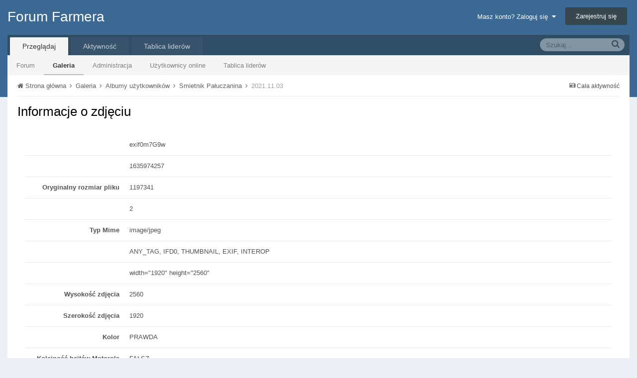

--- FILE ---
content_type: text/html;charset=UTF-8
request_url: http://forum.farmer.pl/gallery/image/1599-20211103/?do=metadata
body_size: 7376
content:
<!DOCTYPE html>
<html lang="pl-PL" dir="ltr">
	<head>
		<title>Informacje o zdjęciu - Forum Farmera</title>
		<!--[if lt IE 9]>
			<link rel="stylesheet" type="text/css" href="http://forum.farmer.pl/uploads/css_built_1/5e61784858ad3c11f00b5706d12afe52_ie8.css.658ecb774e6589bf0c3967cd4368e329.css">
		    <script src="//forum.farmer.pl/applications/core/interface/html5shiv/html5shiv.js"></script>
		<![endif]-->
		
<meta charset="utf-8">

	<meta name="viewport" content="width=device-width, initial-scale=1">



	
		
			
				<meta property="og:site_name" content="Forum Farmera">
			
		
	

	
		
			
				<meta property="og:locale" content="pl_PL">
			
		
	

<meta name="theme-color" content="#3c6994">



		

	<link rel='stylesheet' href='http://forum.farmer.pl/uploads/css_built_1/341e4a57816af3ba440d891ca87450ff_framework.css.66b8ee6453d567f54594be0477b59c27.css?v=1cbeef3933' media='all'>

	<link rel='stylesheet' href='http://forum.farmer.pl/uploads/css_built_1/05e81b71abe4f22d6eb8d1a929494829_responsive.css.386165303c115fb0b7b77762e75f2637.css?v=1cbeef3933' media='all'>

	<link rel='stylesheet' href='http://forum.farmer.pl/uploads/css_built_1/20446cf2d164adcc029377cb04d43d17_flags.css.f157366bded69a782ff88766d24a6309.css?v=1cbeef3933' media='all'>

	<link rel='stylesheet' href='http://forum.farmer.pl/uploads/css_built_1/90eb5adf50a8c640f633d47fd7eb1778_core.css.af687548ae9e40fde7dfe1b4545f779d.css?v=1cbeef3933' media='all'>

	<link rel='stylesheet' href='http://forum.farmer.pl/uploads/css_built_1/5a0da001ccc2200dc5625c3f3934497d_core_responsive.css.a23c5ca8b022fa134f21d6104fc745a4.css?v=1cbeef3933' media='all'>

	<link rel='stylesheet' href='http://forum.farmer.pl/uploads/css_built_1/37c6452ea623de41c991284837957128_gallery.css.eb76367b038de5cfc81736ce10b24008.css?v=1cbeef3933' media='all'>

	<link rel='stylesheet' href='http://forum.farmer.pl/uploads/css_built_1/22e9af7d7c6ac7ddc7db0f1b0d471efc_gallery_responsive.css.11feaae2ec3889dbb3e2d1be2a7e6c74.css?v=1cbeef3933' media='all'>




<link rel='stylesheet' href='http://forum.farmer.pl/uploads/css_built_1/258adbb6e4f3e83cd3b355f84e3fa002_custom.css.d3c792b0504ea676e19fafdb3f78bace.css?v=1cbeef3933' media='all'>



		

	<script type='text/javascript'>
		var ipsDebug = false;		
	
		var CKEDITOR_BASEPATH = '//forum.farmer.pl/applications/core/interface/ckeditor/ckeditor/';
	
		var ipsSettings = {
			
			
			cookie_path: "/",
			
			cookie_prefix: "ips4_",
			
			
			cookie_ssl: false,
			
			imgURL: "",
			baseURL: "//forum.farmer.pl/",
			jsURL: "//forum.farmer.pl/applications/core/interface/js/js.php",
			csrfKey: "9dd33baf0a0d112ba11b603fc1b762aa",
			antiCache: "1cbeef3933",
			disableNotificationSounds: false,
			useCompiledFiles: true,
			links_external: 1,
			memberID: 0,
			analyticsProvider: "custom",
			
		};
	</script>



<script type='text/javascript' src='http://forum.farmer.pl/uploads/javascript_global/root_library.js.4db10882cf264936bfbf2c40c7d3f698.js?v=1cbeef3933' data-ips></script>


<script type='text/javascript' src='http://forum.farmer.pl/uploads/javascript_global/root_js_lang_3.js.20f1426f3e53f860ec36aac7fbe7eff8.js?v=1cbeef3933' data-ips></script>


<script type='text/javascript' src='http://forum.farmer.pl/uploads/javascript_global/root_framework.js.9cd73135a307460d65317c946923a182.js?v=1cbeef3933' data-ips></script>


<script type='text/javascript' src='http://forum.farmer.pl/uploads/javascript_core/global_global_core.js.4980ccaad2819911655206a7ed233baf.js?v=1cbeef3933' data-ips></script>


<script type='text/javascript' src='http://forum.farmer.pl/uploads/javascript_global/root_front.js.d7ace41f710bed9886e7dcfbddf0d8a1.js?v=1cbeef3933' data-ips></script>


<script type='text/javascript' src='http://forum.farmer.pl/uploads/javascript_core/front_front_core.js.9756db5f5345d2126ad9cbf5665cc7c8.js?v=1cbeef3933' data-ips></script>


<script type='text/javascript' src='http://forum.farmer.pl/uploads/javascript_global/root_map.js.be4bcbd075788a429fe8c52bcb5559ab.js?v=1cbeef3933' data-ips></script>



	<script type='text/javascript'>
		
			ips.setSetting( 'date_format', jQuery.parseJSON('"dd.mm.yy"') );
		
			ips.setSetting( 'date_first_day', jQuery.parseJSON('0') );
		
			ips.setSetting( 'remote_image_proxy', jQuery.parseJSON('0') );
		
			ips.setSetting( 'ipb_url_filter_option', jQuery.parseJSON('"none"') );
		
			ips.setSetting( 'url_filter_any_action', jQuery.parseJSON('"allow"') );
		
			ips.setSetting( 'bypass_profanity', jQuery.parseJSON('0') );
		
		
	</script>


		

	</head>
	<body class='ipsApp ipsApp_front ipsJS_none ipsClearfix' data-controller='core.front.core.app' data-message="" data-pageApp='gallery' data-pageLocation='front' data-pageModule='gallery' data-pageController='view' itemscope itemtype="http://schema.org/WebSite">
		<meta itemprop="url" content="http://forum.farmer.pl/">
		<a href='#elContent' class='ipsHide' title='Przejdź do głównej zawartości na tej stronie' accesskey='m'>Skocz do zawartości</a>
		
		<div id='ipsLayout_header' class='ipsClearfix'>
			

			


			
<ul id='elMobileNav' class='ipsList_inline ipsResponsive_hideDesktop ipsResponsive_block' data-controller='core.front.core.mobileNav' data-default="gallery_image">
	
		
			
			
				
				
			
				
				
			
				
					<li id='elMobileBreadcrumb'>
						<a href='http://forum.farmer.pl/gallery/album/220-%C5%9Bmietnik-pa%C5%82uczanina/'>
							<span>Śmietnik Pałuczanina</span>
						</a>
					</li>
				
				
			
				
				
			
		
	
	
	
	<li >
		<a data-action="defaultStream" class='ipsType_light'  href='http://forum.farmer.pl/discover/'><i class='icon-newspaper'></i></a>
	</li>

	
		<li class='ipsJS_show'>
			<a href='http://forum.farmer.pl/search/' data-action="mobileSearch"><i class='fa fa-search'></i></a>
		</li>
	
	<li data-ipsDrawer data-ipsDrawer-drawerElem='#elMobileDrawer'>
		<a href='#'>
			
			
				
			
			
			
			<i class='fa fa-navicon'></i>
		</a>
	</li>
</ul>
			<header>
				<div class='ipsLayout_container'>
					

<a href='http://forum.farmer.pl/' id='elSiteTitle' accesskey='1'>Forum Farmera</a>

					

	<ul id='elUserNav' class='ipsList_inline cSignedOut ipsClearfix ipsResponsive_hidePhone ipsResponsive_block'>
		<li id='elSignInLink'>
			
				<a href='http://forum.farmer.pl/login/' data-ipsMenu-closeOnClick="false" data-ipsMenu id='elUserSignIn'>
					Masz konto? Zaloguj się &nbsp;<i class='fa fa-caret-down'></i>
				</a>
			
			
<div id='elUserSignIn_menu' class='ipsMenu ipsMenu_auto ipsHide'>
	<div data-role="loginForm">
		
		
			
				
<form accept-charset='utf-8' class="ipsPad ipsForm ipsForm_vertical" method='post' action='http://forum.farmer.pl/login/' data-ipsValidation novalidate>
	<input type="hidden" name="login__standard_submitted" value="1">
	
		<input type="hidden" name="csrfKey" value="9dd33baf0a0d112ba11b603fc1b762aa">
	
	<h4 class="ipsType_sectionHead">Zaloguj się</h4>
	<br><br>
	<ul class='ipsList_reset'>
		
			
				
					<li class="ipsFieldRow ipsFieldRow_noLabel ipsFieldRow_fullWidth">
						<input type="text" required placeholder="Nazwa użytkownika" name='auth' id='auth'>
					</li>
				
			
				
					<li class="ipsFieldRow ipsFieldRow_noLabel ipsFieldRow_fullWidth">
						<input type="password" required placeholder="Hasło" name='password' id='password'>
					</li>
				
			
				
					
<li class='ipsFieldRow ipsFieldRow_checkbox ipsClearfix ' id="9c7ffa65f11c317804907d1e35f70d9d">
	
		
		
<input type="hidden" name="remember_me" value="0">
<span class='ipsCustomInput'>
	<input
		type='checkbox'
		role='checkbox'
		name='remember_me_checkbox'
		value='1'
		id="check_9c7ffa65f11c317804907d1e35f70d9d"
		data-toggle-id="9c7ffa65f11c317804907d1e35f70d9d"
		checked aria-checked='true'
		
		
		
		
		
		
	>
	
	<span></span>
</span>


		
		<div class='ipsFieldRow_content'>
			<label class='ipsFieldRow_label' for='check_9c7ffa65f11c317804907d1e35f70d9d'>Zapamiętaj mnie </label>
			


<span class='ipsFieldRow_desc'>
	Nie zalecane na współdzielonych komputerach
</span>
			
			
		</div>
	
</li>
				
			
				
					
<li class='ipsFieldRow ipsFieldRow_checkbox ipsClearfix ' id="447c4ee74bbd7ef2ff264d7b7231e3e7">
	
		
		
<input type="hidden" name="signin_anonymous" value="0">
<span class='ipsCustomInput'>
	<input
		type='checkbox'
		role='checkbox'
		name='signin_anonymous_checkbox'
		value='1'
		id="check_447c4ee74bbd7ef2ff264d7b7231e3e7"
		data-toggle-id="447c4ee74bbd7ef2ff264d7b7231e3e7"
		aria-checked='false'
		
		
		
		
		
		
	>
	
	<span></span>
</span>


		
		<div class='ipsFieldRow_content'>
			<label class='ipsFieldRow_label' for='check_447c4ee74bbd7ef2ff264d7b7231e3e7'>Logowanie anonimowe </label>
			
			
			
		</div>
	
</li>
				
			
		
		<li class="ipsFieldRow ipsFieldRow_fullWidth">
			<br>
			<button type="submit" class="ipsButton ipsButton_primary ipsButton_small" id="elSignIn_submit">Zaloguj się</button>
			<br>
			<p class="ipsType_right ipsType_small">
				<a href='http://forum.farmer.pl/lostpassword/' data-ipsDialog data-ipsDialog-title='Nie pamiętasz hasła?'>Nie pamiętasz hasła?</a>
			</p>
		</li>
	</ul>
</form>
			
		
		
	</div>
</div>
		</li>
		
			<li>
				<a href='http://forum.farmer.pl/register/' id='elRegisterButton' class='ipsButton ipsButton_normal ipsButton_primary'>
					Zarejestruj się
				</a>
			</li>
		
	</ul>

				</div>
			</header>
			

	<nav class='ipsLayout_container' data-controller='core.front.core.navBar'>
		<div class='ipsNavBar_primary  ipsClearfix'>
			
				<div id='elSearch' class='ipsPos_right' data-controller='core.front.core.quickSearch' itemprop="potentialAction" itemscope itemtype="http://schema.org/SearchAction" data-default="gallery_image">
					<form accept-charset='utf-8' action='http://forum.farmer.pl/search/' method='post'>
						<meta itemprop="target" content="http://forum.farmer.pl/search/?q={q}">
						<a href='#' id='elSearchFilter' data-ipsMenu data-ipsMenu-selectable='radio' data-ipsMenu-appendTo='#elSearch' class="ipsHide">
							<span data-role='searchingIn'>
								
									
									Zdjęcia
								
							</span>
							<i class='fa fa-caret-down'></i>
						</a>
						<input type="hidden" name="type" value="gallery_image" data-role="searchFilter">
						<ul id='elSearchFilter_menu' class='ipsMenu ipsMenu_selectable ipsMenu_narrow ipsHide'>
							<li class='ipsMenu_item ' data-ipsMenuValue='all'>
								<a href='http://forum.farmer.pl/index.php?app=core&amp;module=search&amp;controller=search&amp;csrfKey=9dd33baf0a0d112ba11b603fc1b762aa' title='Cała zawartość'>Cała zawartość</a>
							</li>
							<li class='ipsMenu_sep'><hr></li>
							
							<li data-role='globalSearchMenuOptions'></li>
							<li class='ipsMenu_item ipsMenu_itemNonSelect'>
								<a href='http://forum.farmer.pl/search/' accesskey='4'><i class='fa fa-cog'></i> Zaawansowane wyszukiwanie</a>
							</li>
						</ul>
						<input type='search' id='elSearchField' placeholder='Szukaj...' name='q' itemprop="query-input">
						<button type='submit'><i class='fa fa-search'></i></button>
					</form>
				</div>
			
			<ul data-role="primaryNavBar" class='ipsResponsive_showDesktop ipsResponsive_block'>
				

	
		
		
			
		
		<li class='ipsNavBar_active' data-active id='elNavSecondary_1' data-role="navBarItem" data-navApp="core" data-navExt="CustomItem">
			
			
				<a href="http://forum.farmer.pl"  data-navItem-id="1" data-navDefault>
					Przeglądaj
				</a>
			
			
				<ul class='ipsNavBar_secondary ' data-role='secondaryNavBar'>
					

	
		
		
		<li  id='elNavSecondary_8' data-role="navBarItem" data-navApp="forums" data-navExt="Forums">
			
			
				<a href="http://forum.farmer.pl"  data-navItem-id="8" >
					Forum
				</a>
			
			
		</li>
	

	
		
		
			
		
		<li class='ipsNavBar_active' data-active id='elNavSecondary_9' data-role="navBarItem" data-navApp="gallery" data-navExt="Gallery">
			
			
				<a href="http://forum.farmer.pl/gallery/"  data-navItem-id="9" data-navDefault>
					Galeria
				</a>
			
			
		</li>
	

	

	
		
		
		<li  id='elNavSecondary_11' data-role="navBarItem" data-navApp="core" data-navExt="StaffDirectory">
			
			
				<a href="http://forum.farmer.pl/staff/"  data-navItem-id="11" >
					Administracja
				</a>
			
			
		</li>
	

	
		
		
		<li  id='elNavSecondary_12' data-role="navBarItem" data-navApp="core" data-navExt="OnlineUsers">
			
			
				<a href="http://forum.farmer.pl/online/"  data-navItem-id="12" >
					Użytkownicy online
				</a>
			
			
		</li>
	

	
		
		
		<li  id='elNavSecondary_13' data-role="navBarItem" data-navApp="core" data-navExt="Leaderboard">
			
			
				<a href="http://forum.farmer.pl/leaderboard/"  data-navItem-id="13" >
					Tablica liderów
				</a>
			
			
		</li>
	

					<li class='ipsHide' id='elNavigationMore_1' data-role='navMore'>
						<a href='#' data-ipsMenu data-ipsMenu-appendTo='#elNavigationMore_1' id='elNavigationMore_1_dropdown'>Więcej <i class='fa fa-caret-down'></i></a>
						<ul class='ipsHide ipsMenu ipsMenu_auto' id='elNavigationMore_1_dropdown_menu' data-role='moreDropdown'></ul>
					</li>
				</ul>
			
		</li>
	

	
		
		
		<li  id='elNavSecondary_2' data-role="navBarItem" data-navApp="core" data-navExt="CustomItem">
			
			
				<a href="http://forum.farmer.pl/discover/"  data-navItem-id="2" >
					Aktywność
				</a>
			
			
				<ul class='ipsNavBar_secondary ipsHide' data-role='secondaryNavBar'>
					

	
		
		
		<li  id='elNavSecondary_3' data-role="navBarItem" data-navApp="core" data-navExt="AllActivity">
			
			
				<a href="http://forum.farmer.pl/discover/"  data-navItem-id="3" >
					Cała aktywność
				</a>
			
			
		</li>
	

	

	

	

	
		
		
		<li  id='elNavSecondary_7' data-role="navBarItem" data-navApp="core" data-navExt="Search">
			
			
				<a href="http://forum.farmer.pl/search/"  data-navItem-id="7" >
					Szukaj
				</a>
			
			
		</li>
	

					<li class='ipsHide' id='elNavigationMore_2' data-role='navMore'>
						<a href='#' data-ipsMenu data-ipsMenu-appendTo='#elNavigationMore_2' id='elNavigationMore_2_dropdown'>Więcej <i class='fa fa-caret-down'></i></a>
						<ul class='ipsHide ipsMenu ipsMenu_auto' id='elNavigationMore_2_dropdown_menu' data-role='moreDropdown'></ul>
					</li>
				</ul>
			
		</li>
	

	
		
		
		<li  id='elNavSecondary_14' data-role="navBarItem" data-navApp="core" data-navExt="Leaderboard">
			
			
				<a href="http://forum.farmer.pl/leaderboard/"  data-navItem-id="14" >
					Tablica liderów
				</a>
			
			
		</li>
	

				<li class='ipsHide' id='elNavigationMore' data-role='navMore'>
					<a href='#' data-ipsMenu data-ipsMenu-appendTo='#elNavigationMore' id='elNavigationMore_dropdown'>Więcej</a>
					<ul class='ipsNavBar_secondary ipsHide' data-role='secondaryNavBar'>
						<li class='ipsHide' id='elNavigationMore_more' data-role='navMore'>
							<a href='#' data-ipsMenu data-ipsMenu-appendTo='#elNavigationMore_more' id='elNavigationMore_more_dropdown'>Więcej <i class='fa fa-caret-down'></i></a>
							<ul class='ipsHide ipsMenu ipsMenu_auto' id='elNavigationMore_more_dropdown_menu' data-role='moreDropdown'></ul>
						</li>
					</ul>
				</li>
			</ul>
		</div>
	</nav>

		</div>
		<main role='main' id='ipsLayout_body' class='ipsLayout_container'>
			<div id='ipsLayout_contentArea'>
				<div id='ipsLayout_contentWrapper'>
					
<nav class='ipsBreadcrumb ipsBreadcrumb_top ipsFaded_withHover'>
	

	<ul class='ipsList_inline ipsPos_right'>
		
		<li >
			<a data-action="defaultStream" class='ipsType_light '  href='http://forum.farmer.pl/discover/'><i class='icon-newspaper'></i> <span>Cała aktywność</span></a>
		</li>
		
	</ul>

	<ul itemscope itemtype="http://schema.org/BreadcrumbList">
		<li  itemprop="itemListElement" itemscope itemtype="http://schema.org/ListItem">
			<a title="Strona główna" href='http://forum.farmer.pl/' itemscope itemtype="http://schema.org/Thing" itemprop="item">
				<span itemprop="name"><i class='fa fa-home'></i> Strona główna <i class='fa fa-angle-right'></i></span>
			</a>
			<meta itemprop="position" content="1">
		</li>
		
		
			<li  itemprop="itemListElement" itemscope itemtype="http://schema.org/ListItem">
				
					<a href='http://forum.farmer.pl/gallery/' itemscope itemtype="http://schema.org/Thing" itemprop="item">
						<span itemprop="name">Galeria <i class='fa fa-angle-right'></i></span>
					</a>
				
				<meta itemprop="position" content="2">
			</li>
			
		
			<li  itemprop="itemListElement" itemscope itemtype="http://schema.org/ListItem">
				
					<a href='http://forum.farmer.pl/gallery/category/1-albumy-u%C5%BCytkownik%C3%B3w/' itemscope itemtype="http://schema.org/Thing" itemprop="item">
						<span itemprop="name">Albumy użytkowników <i class='fa fa-angle-right'></i></span>
					</a>
				
				<meta itemprop="position" content="3">
			</li>
			
		
			<li  itemprop="itemListElement" itemscope itemtype="http://schema.org/ListItem">
				
					<a href='http://forum.farmer.pl/gallery/album/220-%C5%9Bmietnik-pa%C5%82uczanina/' itemscope itemtype="http://schema.org/Thing" itemprop="item">
						<span itemprop="name">Śmietnik Pałuczanina <i class='fa fa-angle-right'></i></span>
					</a>
				
				<meta itemprop="position" content="4">
			</li>
			
		
			<li  itemprop="itemListElement" itemscope itemtype="http://schema.org/ListItem">
				
					<a href='http://forum.farmer.pl/gallery/image/1599-20211103/' itemscope itemtype="http://schema.org/Thing" itemprop="item">
						<span itemprop="name">2021.11.03 </span>
					</a>
				
				<meta itemprop="position" content="5">
			</li>
			
		
	</ul>
</nav>
					
					<div id='ipsLayout_mainArea'>
						<a id='elContent'></a>
						
						
						

	<div class='cWidgetContainer '  data-role='widgetReceiver' data-orientation='horizontal' data-widgetArea='header'>
		<ul class='ipsList_reset'>
			
				
					
					<li class='ipsWidget ipsWidget_horizontal ipsBox ipsWidgetHide ipsHide' data-blockID='app_core_announcements_announcements' data-blockConfig="true" data-blockTitle="Ogłoszenia" data-controller='core.front.widgets.block'></li>
				
			
		</ul>
	</div>

						


<div class='ipsPageHeader ipsClearfix ipsSpacer_bottom'>
	<h1 class='ipsType_pageTitle'>Informacje o zdjęciu</h1>
	
</div>
<div class='ipsPad'>
	
		<ol class='ipsDataList' itemscope itemtype="http://schema.org/ItemList">
			<meta itemprop="itemListOrder" content="Descending">
			
				
					<li class='ipsDataItem ipsClearfix' itemprop="itemListElement">
						<div class='ipsDataItem_generic ipsDataItem_size7'><strong class='ipsPos_right'> </strong></div>
						<div class='ipsDataItem_main'>exif0m7G9w</div>
					</li>
				
			
				
					<li class='ipsDataItem ipsClearfix' itemprop="itemListElement">
						<div class='ipsDataItem_generic ipsDataItem_size7'><strong class='ipsPos_right'> </strong></div>
						<div class='ipsDataItem_main'>1635974257</div>
					</li>
				
			
				
					<li class='ipsDataItem ipsClearfix' itemprop="itemListElement">
						<div class='ipsDataItem_generic ipsDataItem_size7'><strong class='ipsPos_right'>Oryginalny rozmiar pliku</strong></div>
						<div class='ipsDataItem_main'>1197341</div>
					</li>
				
			
				
					<li class='ipsDataItem ipsClearfix' itemprop="itemListElement">
						<div class='ipsDataItem_generic ipsDataItem_size7'><strong class='ipsPos_right'> </strong></div>
						<div class='ipsDataItem_main'>2</div>
					</li>
				
			
				
					<li class='ipsDataItem ipsClearfix' itemprop="itemListElement">
						<div class='ipsDataItem_generic ipsDataItem_size7'><strong class='ipsPos_right'>Typ Mime</strong></div>
						<div class='ipsDataItem_main'>image/jpeg</div>
					</li>
				
			
				
					<li class='ipsDataItem ipsClearfix' itemprop="itemListElement">
						<div class='ipsDataItem_generic ipsDataItem_size7'><strong class='ipsPos_right'> </strong></div>
						<div class='ipsDataItem_main'>ANY_TAG, IFD0, THUMBNAIL, EXIF, INTEROP</div>
					</li>
				
			
				
					<li class='ipsDataItem ipsClearfix' itemprop="itemListElement">
						<div class='ipsDataItem_generic ipsDataItem_size7'><strong class='ipsPos_right'> </strong></div>
						<div class='ipsDataItem_main'>width=&quot;1920&quot; height=&quot;2560&quot;</div>
					</li>
				
			
				
					<li class='ipsDataItem ipsClearfix' itemprop="itemListElement">
						<div class='ipsDataItem_generic ipsDataItem_size7'><strong class='ipsPos_right'>Wysokość zdjęcia</strong></div>
						<div class='ipsDataItem_main'>2560</div>
					</li>
				
			
				
					<li class='ipsDataItem ipsClearfix' itemprop="itemListElement">
						<div class='ipsDataItem_generic ipsDataItem_size7'><strong class='ipsPos_right'>Szerokość zdjęcia</strong></div>
						<div class='ipsDataItem_main'>1920</div>
					</li>
				
			
				
					<li class='ipsDataItem ipsClearfix' itemprop="itemListElement">
						<div class='ipsDataItem_generic ipsDataItem_size7'><strong class='ipsPos_right'>Kolor</strong></div>
						<div class='ipsDataItem_main'>PRAWDA</div>
					</li>
				
			
				
					<li class='ipsDataItem ipsClearfix' itemprop="itemListElement">
						<div class='ipsDataItem_generic ipsDataItem_size7'><strong class='ipsPos_right'>Kolejność bajtów Motorola</strong></div>
						<div class='ipsDataItem_main'>FAŁSZ</div>
					</li>
				
			
				
					<li class='ipsDataItem ipsClearfix' itemprop="itemListElement">
						<div class='ipsDataItem_generic ipsDataItem_size7'><strong class='ipsPos_right'>Apertura</strong></div>
						<div class='ipsDataItem_main'>f/2.4</div>
					</li>
				
			
				
					<li class='ipsDataItem ipsClearfix' itemprop="itemListElement">
						<div class='ipsDataItem_generic ipsDataItem_size7'><strong class='ipsPos_right'> </strong></div>
						<div class='ipsDataItem_main'>2</div>
					</li>
				
			
				
					<li class='ipsDataItem ipsClearfix' itemprop="itemListElement">
						<div class='ipsDataItem_generic ipsDataItem_size7'><strong class='ipsPos_right'> </strong></div>
						<div class='ipsDataItem_main'>image/jpeg</div>
					</li>
				
			
				
					<li class='ipsDataItem ipsClearfix' itemprop="itemListElement">
						<div class='ipsDataItem_generic ipsDataItem_size7'><strong class='ipsPos_right'>Opis zdjęcia</strong></div>
						<div class='ipsDataItem_main'></div>
					</li>
				
			
				
					<li class='ipsDataItem ipsClearfix' itemprop="itemListElement">
						<div class='ipsDataItem_generic ipsDataItem_size7'><strong class='ipsPos_right'>Producent aparatu</strong></div>
						<div class='ipsDataItem_main'>TCL</div>
					</li>
				
			
				
					<li class='ipsDataItem ipsClearfix' itemprop="itemListElement">
						<div class='ipsDataItem_generic ipsDataItem_size7'><strong class='ipsPos_right'>Model kamery</strong></div>
						<div class='ipsDataItem_main'>5033D</div>
					</li>
				
			
				
					<li class='ipsDataItem ipsClearfix' itemprop="itemListElement">
						<div class='ipsDataItem_generic ipsDataItem_size7'><strong class='ipsPos_right'>Orientacja</strong></div>
						<div class='ipsDataItem_main'>W zerowym wierszu jest wizualna górna część obrazka i w zerowej kolumnie jest wizualna lewa część</div>
					</li>
				
			
				
					<li class='ipsDataItem ipsClearfix' itemprop="itemListElement">
						<div class='ipsDataItem_generic ipsDataItem_size7'><strong class='ipsPos_right'>Rozdzielczość X</strong></div>
						<div class='ipsDataItem_main'>72/1</div>
					</li>
				
			
				
					<li class='ipsDataItem ipsClearfix' itemprop="itemListElement">
						<div class='ipsDataItem_generic ipsDataItem_size7'><strong class='ipsPos_right'>Rozdzielczość Y</strong></div>
						<div class='ipsDataItem_main'>72/1</div>
					</li>
				
			
				
					<li class='ipsDataItem ipsClearfix' itemprop="itemListElement">
						<div class='ipsDataItem_generic ipsDataItem_size7'><strong class='ipsPos_right'>Jednostka rozdzielczości</strong></div>
						<div class='ipsDataItem_main'>2</div>
					</li>
				
			
				
					<li class='ipsDataItem ipsClearfix' itemprop="itemListElement">
						<div class='ipsDataItem_generic ipsDataItem_size7'><strong class='ipsPos_right'>Oprogramowanie</strong></div>
						<div class='ipsDataItem_main'>MediaTek Camera Application</div>
					</li>
				
			
				
					<li class='ipsDataItem ipsClearfix' itemprop="itemListElement">
						<div class='ipsDataItem_generic ipsDataItem_size7'><strong class='ipsPos_right'>Data zrobienia</strong></div>
						<div class='ipsDataItem_main'>2021:11:03 16:19:10</div>
					</li>
				
			
				
					<li class='ipsDataItem ipsClearfix' itemprop="itemListElement">
						<div class='ipsDataItem_generic ipsDataItem_size7'><strong class='ipsPos_right'>Pozycjonowanie YCbCr</strong></div>
						<div class='ipsDataItem_main'>Usytuowane wspólnie</div>
					</li>
				
			
				
			
				
			
				
			
				
			
				
			
				
			
				
					<li class='ipsDataItem ipsClearfix' itemprop="itemListElement">
						<div class='ipsDataItem_generic ipsDataItem_size7'><strong class='ipsPos_right'> </strong></div>
						<div class='ipsDataItem_main'>414</div>
					</li>
				
			
				
					<li class='ipsDataItem ipsClearfix' itemprop="itemListElement">
						<div class='ipsDataItem_generic ipsDataItem_size7'><strong class='ipsPos_right'> </strong></div>
						<div class='ipsDataItem_main'> </div>
					</li>
				
			
				
					<li class='ipsDataItem ipsClearfix' itemprop="itemListElement">
						<div class='ipsDataItem_generic ipsDataItem_size7'><strong class='ipsPos_right'> </strong></div>
						<div class='ipsDataItem_main'> </div>
					</li>
				
			
				
					<li class='ipsDataItem ipsClearfix' itemprop="itemListElement">
						<div class='ipsDataItem_generic ipsDataItem_size7'><strong class='ipsPos_right'> </strong></div>
						<div class='ipsDataItem_main'>72/1</div>
					</li>
				
			
				
					<li class='ipsDataItem ipsClearfix' itemprop="itemListElement">
						<div class='ipsDataItem_generic ipsDataItem_size7'><strong class='ipsPos_right'> </strong></div>
						<div class='ipsDataItem_main'>72/1</div>
					</li>
				
			
				
					<li class='ipsDataItem ipsClearfix' itemprop="itemListElement">
						<div class='ipsDataItem_generic ipsDataItem_size7'><strong class='ipsPos_right'> </strong></div>
						<div class='ipsDataItem_main'>2</div>
					</li>
				
			
				
					<li class='ipsDataItem ipsClearfix' itemprop="itemListElement">
						<div class='ipsDataItem_generic ipsDataItem_size7'><strong class='ipsPos_right'> </strong></div>
						<div class='ipsDataItem_main'>1268</div>
					</li>
				
			
				
					<li class='ipsDataItem ipsClearfix' itemprop="itemListElement">
						<div class='ipsDataItem_generic ipsDataItem_size7'><strong class='ipsPos_right'> </strong></div>
						<div class='ipsDataItem_main'>6779</div>
					</li>
				
			
				
					<li class='ipsDataItem ipsClearfix' itemprop="itemListElement">
						<div class='ipsDataItem_generic ipsDataItem_size7'><strong class='ipsPos_right'> </strong></div>
						<div class='ipsDataItem_main'> </div>
					</li>
				
			
				
					<li class='ipsDataItem ipsClearfix' itemprop="itemListElement">
						<div class='ipsDataItem_generic ipsDataItem_size7'><strong class='ipsPos_right'>Czas ekspozycji</strong></div>
						<div class='ipsDataItem_main'>20000/1000000</div>
					</li>
				
			
				
					<li class='ipsDataItem ipsClearfix' itemprop="itemListElement">
						<div class='ipsDataItem_generic ipsDataItem_size7'><strong class='ipsPos_right'>Numer F</strong></div>
						<div class='ipsDataItem_main'>24/10</div>
					</li>
				
			
				
					<li class='ipsDataItem ipsClearfix' itemprop="itemListElement">
						<div class='ipsDataItem_generic ipsDataItem_size7'><strong class='ipsPos_right'>Program ekspozycji</strong></div>
						<div class='ipsDataItem_main'>Niezdefiniowany</div>
					</li>
				
			
				
					<li class='ipsDataItem ipsClearfix' itemprop="itemListElement">
						<div class='ipsDataItem_generic ipsDataItem_size7'><strong class='ipsPos_right'>Szybkość ISO</strong></div>
						<div class='ipsDataItem_main'>180</div>
					</li>
				
			
				
					<li class='ipsDataItem ipsClearfix' itemprop="itemListElement">
						<div class='ipsDataItem_generic ipsDataItem_size7'><strong class='ipsPos_right'>Wersja Exif</strong></div>
						<div class='ipsDataItem_main'>0220</div>
					</li>
				
			
				
					<li class='ipsDataItem ipsClearfix' itemprop="itemListElement">
						<div class='ipsDataItem_generic ipsDataItem_size7'><strong class='ipsPos_right'>Data zrobienia</strong></div>
						<div class='ipsDataItem_main'>2021:11:03 16:19:10</div>
					</li>
				
			
				
					<li class='ipsDataItem ipsClearfix' itemprop="itemListElement">
						<div class='ipsDataItem_generic ipsDataItem_size7'><strong class='ipsPos_right'>Data digitalizacji</strong></div>
						<div class='ipsDataItem_main'>2021:11:03 16:19:10</div>
					</li>
				
			
				
					<li class='ipsDataItem ipsClearfix' itemprop="itemListElement">
						<div class='ipsDataItem_generic ipsDataItem_size7'><strong class='ipsPos_right'> </strong></div>
						<div class='ipsDataItem_main'>����</div>
					</li>
				
			
				
					<li class='ipsDataItem ipsClearfix' itemprop="itemListElement">
						<div class='ipsDataItem_generic ipsDataItem_size7'><strong class='ipsPos_right'>Wartość odchylenie ekspozycji</strong></div>
						<div class='ipsDataItem_main'>0/10</div>
					</li>
				
			
				
					<li class='ipsDataItem ipsClearfix' itemprop="itemListElement">
						<div class='ipsDataItem_generic ipsDataItem_size7'><strong class='ipsPos_right'>Tryb pomiaru</strong></div>
						<div class='ipsDataItem_main'>Średnia ważona</div>
					</li>
				
			
				
					<li class='ipsDataItem ipsClearfix' itemprop="itemListElement">
						<div class='ipsDataItem_generic ipsDataItem_size7'><strong class='ipsPos_right'>Podświetl źródło</strong></div>
						<div class='ipsDataItem_main'>Inne źródło światła</div>
					</li>
				
			
				
					<li class='ipsDataItem ipsClearfix' itemprop="itemListElement">
						<div class='ipsDataItem_generic ipsDataItem_size7'><strong class='ipsPos_right'>Lampa błyskowa</strong></div>
						<div class='ipsDataItem_main'>Bez błysku flesza</div>
					</li>
				
			
				
					<li class='ipsDataItem ipsClearfix' itemprop="itemListElement">
						<div class='ipsDataItem_generic ipsDataItem_size7'><strong class='ipsPos_right'>Długość ogniskowej</strong></div>
						<div class='ipsDataItem_main'>350/100</div>
					</li>
				
			
				
					<li class='ipsDataItem ipsClearfix' itemprop="itemListElement">
						<div class='ipsDataItem_generic ipsDataItem_size7'><strong class='ipsPos_right'>EXIF.SubSecTime</strong></div>
						<div class='ipsDataItem_main'>35</div>
					</li>
				
			
				
					<li class='ipsDataItem ipsClearfix' itemprop="itemListElement">
						<div class='ipsDataItem_generic ipsDataItem_size7'><strong class='ipsPos_right'> </strong></div>
						<div class='ipsDataItem_main'>35</div>
					</li>
				
			
				
					<li class='ipsDataItem ipsClearfix' itemprop="itemListElement">
						<div class='ipsDataItem_generic ipsDataItem_size7'><strong class='ipsPos_right'> </strong></div>
						<div class='ipsDataItem_main'>35</div>
					</li>
				
			
				
					<li class='ipsDataItem ipsClearfix' itemprop="itemListElement">
						<div class='ipsDataItem_generic ipsDataItem_size7'><strong class='ipsPos_right'>Wersja Flashpix</strong></div>
						<div class='ipsDataItem_main'>Format wersji 1.0 Flashpix </div>
					</li>
				
			
				
					<li class='ipsDataItem ipsClearfix' itemprop="itemListElement">
						<div class='ipsDataItem_generic ipsDataItem_size7'><strong class='ipsPos_right'>Przestrzeń kolorów</strong></div>
						<div class='ipsDataItem_main'>sRGB</div>
					</li>
				
			
				
					<li class='ipsDataItem ipsClearfix' itemprop="itemListElement">
						<div class='ipsDataItem_generic ipsDataItem_size7'><strong class='ipsPos_right'>Szerokość zdjęcia</strong></div>
						<div class='ipsDataItem_main'>1920</div>
					</li>
				
			
				
					<li class='ipsDataItem ipsClearfix' itemprop="itemListElement">
						<div class='ipsDataItem_generic ipsDataItem_size7'><strong class='ipsPos_right'>Długość zdjęcia</strong></div>
						<div class='ipsDataItem_main'>2560</div>
					</li>
				
			
				
					<li class='ipsDataItem ipsClearfix' itemprop="itemListElement">
						<div class='ipsDataItem_generic ipsDataItem_size7'><strong class='ipsPos_right'>Przesunięcie interoperacyjności</strong></div>
						<div class='ipsDataItem_main'>918</div>
					</li>
				
			
				
					<li class='ipsDataItem ipsClearfix' itemprop="itemListElement">
						<div class='ipsDataItem_generic ipsDataItem_size7'><strong class='ipsPos_right'>Tryb ekspozycji</strong></div>
						<div class='ipsDataItem_main'>Ekspozycja automatyczna</div>
					</li>
				
			
				
					<li class='ipsDataItem ipsClearfix' itemprop="itemListElement">
						<div class='ipsDataItem_generic ipsDataItem_size7'><strong class='ipsPos_right'>Balans bieli</strong></div>
						<div class='ipsDataItem_main'>Automatyczny balans bieli</div>
					</li>
				
			
				
					<li class='ipsDataItem ipsClearfix' itemprop="itemListElement">
						<div class='ipsDataItem_generic ipsDataItem_size7'><strong class='ipsPos_right'>Współczynnik powiększenia cyfrowego</strong></div>
						<div class='ipsDataItem_main'>100/100</div>
					</li>
				
			
				
					<li class='ipsDataItem ipsClearfix' itemprop="itemListElement">
						<div class='ipsDataItem_generic ipsDataItem_size7'><strong class='ipsPos_right'>Rodzaj sceny</strong></div>
						<div class='ipsDataItem_main'>Standardowy</div>
					</li>
				
			
				
					<li class='ipsDataItem ipsClearfix' itemprop="itemListElement">
						<div class='ipsDataItem_generic ipsDataItem_size7'><strong class='ipsPos_right'>Indeks interoperacyjności</strong></div>
						<div class='ipsDataItem_main'>R98</div>
					</li>
				
			
				
					<li class='ipsDataItem ipsClearfix' itemprop="itemListElement">
						<div class='ipsDataItem_generic ipsDataItem_size7'><strong class='ipsPos_right'>Wersja interoperacyjności</strong></div>
						<div class='ipsDataItem_main'>0100</div>
					</li>
				
			
		</ol>
	
</div>
						

					</div>
					

					
<nav class='ipsBreadcrumb ipsBreadcrumb_bottom ipsFaded_withHover'>
	
		


	

	<ul class='ipsList_inline ipsPos_right'>
		
		<li >
			<a data-action="defaultStream" class='ipsType_light '  href='http://forum.farmer.pl/discover/'><i class='icon-newspaper'></i> <span>Cała aktywność</span></a>
		</li>
		
	</ul>

	<ul >
		<li >
			<a title="Strona główna" href='http://forum.farmer.pl/' >
				<span ><i class='fa fa-home'></i> Strona główna <i class='fa fa-angle-right'></i></span>
			</a>
			<meta itemprop="position" content="1">
		</li>
		
		
			<li >
				
					<a href='http://forum.farmer.pl/gallery/' >
						<span >Galeria <i class='fa fa-angle-right'></i></span>
					</a>
				
				<meta itemprop="position" content="2">
			</li>
			
		
			<li >
				
					<a href='http://forum.farmer.pl/gallery/category/1-albumy-u%C5%BCytkownik%C3%B3w/' >
						<span >Albumy użytkowników <i class='fa fa-angle-right'></i></span>
					</a>
				
				<meta itemprop="position" content="3">
			</li>
			
		
			<li >
				
					<a href='http://forum.farmer.pl/gallery/album/220-%C5%9Bmietnik-pa%C5%82uczanina/' >
						<span >Śmietnik Pałuczanina <i class='fa fa-angle-right'></i></span>
					</a>
				
				<meta itemprop="position" content="4">
			</li>
			
		
			<li >
				
					<a href='http://forum.farmer.pl/gallery/image/1599-20211103/' >
						<span >2021.11.03 </span>
					</a>
				
				<meta itemprop="position" content="5">
			</li>
			
		
	</ul>
</nav>
				</div>
			</div>
			
		</main>
		<footer id='ipsLayout_footer' class='ipsClearfix'>
			<div class='ipsLayout_container'>
				
				

<ul class='ipsList_inline ipsType_center ipsSpacer_top' id="elFooterLinks">

	
	
		<li>
			<a href='#elNavLang_menu' id='elNavLang' data-ipsMenu data-ipsMenu-above>Tłumaczenie <i class='fa fa-caret-down'></i></a>
			<ul id='elNavLang_menu' class='ipsMenu ipsMenu_selectable ipsHide'>
			
				<li class='ipsMenu_item'>
					<form action="//forum.farmer.pl/language/?csrfKey=9dd33baf0a0d112ba11b603fc1b762aa" method="post">
					<button type='submit' name='id' value='1' class='ipsButton ipsButton_link'><i class='ipsFlag ipsFlag-us'></i> English (USA) </button>
					</form>
				</li>
			
				<li class='ipsMenu_item ipsMenu_itemChecked'>
					<form action="//forum.farmer.pl/language/?csrfKey=9dd33baf0a0d112ba11b603fc1b762aa" method="post">
					<button type='submit' name='id' value='3' class='ipsButton ipsButton_link'><i class='ipsFlag ipsFlag-pl'></i> Polski (PL) (Domyślne)</button>
					</form>
				</li>
			
			</ul>
		</li>
	
	
	
	
	
		<li><a href='http://forum.farmer.pl/contact/' data-ipsdialog data-ipsDialog-remoteSubmit data-ipsDialog-flashMessage='Dziękujemy, Twoja wiadomość została wysłana do administratorów.' data-ipsdialog-title="Kontakt">Kontakt</a></li>
	
</ul>	


<p id='elCopyright'>
	<span id='elCopyright_userLine'>Grupa PTWP SA</span>
	<a rel='nofollow' title='Community Software by Invision Power Services, Inc.' href='https://www.invisionpower.com/'>Community Software by Invision Power Services, Inc.</a>
</p>
			</div>
		</footer>
		
<div id='elMobileDrawer' class='ipsDrawer ipsHide'>
	<a href='#' class='ipsDrawer_close' data-action='close'><span>&times;</span></a>
	<div class='ipsDrawer_menu'>
		<div class='ipsDrawer_content'>
			

			<div class='ipsSpacer_bottom ipsPad'>
				<ul class='ipsToolList ipsToolList_vertical'>
					
						<li>
							<a href='http://forum.farmer.pl/login/' class='ipsButton ipsButton_light ipsButton_small ipsButton_fullWidth'>Masz konto? Zaloguj się</a>
						</li>
						
							<li>
								<a href='http://forum.farmer.pl/register/' id='elRegisterButton_mobile' class='ipsButton ipsButton_small ipsButton_fullWidth ipsButton_important'>Zarejestruj się</a>
							</li>
						
					

					
				</ul>
			</div>

			<ul class='ipsDrawer_list'>
				

				
				
				
				
					
						
						
							<li class='ipsDrawer_itemParent'>
								<h4 class='ipsDrawer_title'><a href='#'>Przeglądaj</a></h4>
								<ul class='ipsDrawer_list'>
									<li data-action="back"><a href='#'>Wróć</a></li>
									
										<li><a href='http://forum.farmer.pl'>Przeglądaj</a></li>
									
									
									
										


	
		
			<li>
				<a href='http://forum.farmer.pl' >
					Forum
				</a>
			</li>
		
	

	
		
			<li>
				<a href='http://forum.farmer.pl/gallery/' >
					Galeria
				</a>
			</li>
		
	

	

	
		
			<li>
				<a href='http://forum.farmer.pl/staff/' >
					Administracja
				</a>
			</li>
		
	

	
		
			<li>
				<a href='http://forum.farmer.pl/online/' >
					Użytkownicy online
				</a>
			</li>
		
	

	
		
			<li>
				<a href='http://forum.farmer.pl/leaderboard/' >
					Tablica liderów
				</a>
			</li>
		
	

										
								</ul>
							</li>
						
					
				
					
						
						
							<li class='ipsDrawer_itemParent'>
								<h4 class='ipsDrawer_title'><a href='#'>Aktywność</a></h4>
								<ul class='ipsDrawer_list'>
									<li data-action="back"><a href='#'>Wróć</a></li>
									
										<li><a href='http://forum.farmer.pl/discover/'>Aktywność</a></li>
									
									
									
										


	
		
			<li>
				<a href='http://forum.farmer.pl/discover/' >
					Cała aktywność
				</a>
			</li>
		
	

	

	

	

	
		
			<li>
				<a href='http://forum.farmer.pl/search/' >
					Szukaj
				</a>
			</li>
		
	

										
								</ul>
							</li>
						
					
				
					
						
						
							<li><a href='http://forum.farmer.pl/leaderboard/' >Tablica liderów</a></li>
						
					
				
			</ul>
		</div>
	</div>
</div>
		
		
			<!-- Global site tag (gtag.js) - Google Analytics -->
<script async src="https://www.googletagmanager.com/gtag/js?id=G-TGSQMTQ635"></script>
<script>
  window.dataLayer = window.dataLayer || [];
  function gtag(){dataLayer.push(arguments);}
  gtag('js', new Date());

  gtag('config', 'G-TGSQMTQ635');
</script>

<script type="text/javascript">
		var gaJsHost = (("https:" == document.location.protocol) ? "https://ssl." : "http://www.");
		document.write(unescape("%3Cscript src='" + gaJsHost + "google-analytics.com/ga.js' type='text/javascript'%3E%3C/script%3E"));
	</script>
	<script type="text/javascript">
		try {
			var pageTracker = _gat._getTracker("UA-1867276-1");
			pageTracker._trackPageview();
		} catch(err) {}
	</script>
		
		
		
		
		<!--ipsQueryLog-->
		<!--ipsCachingLog-->
		
	</body>
</html>